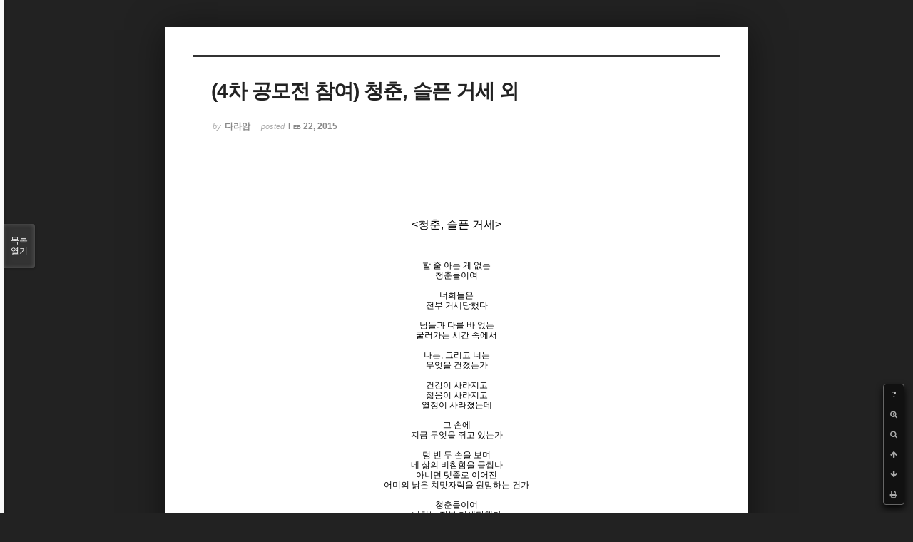

--- FILE ---
content_type: text/html; charset=UTF-8
request_url: http://bumdol72xe.dothome.co.kr/xe/index.php?mid=poemcont&document_srl=11559&order_type=desc&listStyle=viewer&page=7
body_size: 7742
content:
<!DOCTYPE html>
<html lang="ko">
<head>
<!-- META -->
<meta charset="utf-8">
<meta name="Generator" content="XpressEngine">
<meta http-equiv="X-UA-Compatible" content="IE=edge">
<!-- TITLE -->
<title>시 공모 - (4차 공모전 참여) 청춘, 슬픈 거세 외</title>
<!-- CSS -->
<link rel="stylesheet" href="/xe/common/css/xe.min.css?20170130022911" />
<link rel="stylesheet" href="/xe/common/js/plugins/ui/jquery-ui.min.css?20170130022942" />
<link rel="stylesheet" href="https://maxcdn.bootstrapcdn.com/font-awesome/4.2.0/css/font-awesome.min.css" />
<link rel="stylesheet" href="/xe/modules/board/skins/sketchbook5/css/board.css?20170130111129" />
<!--[if lt IE 9]><link rel="stylesheet" href="/xe/modules/board/skins/sketchbook5/css/ie8.css?20170130111129" />
<![endif]--><link rel="stylesheet" href="/xe/modules/board/skins/sketchbook5/css/print.css?20170130111129" media="print" />
<link rel="stylesheet" href="/xe/modules/board/skins/sketchbook5/css/jquery.mCustomScrollbar.css?20170130111129" />
<link rel="stylesheet" href="/xe/modules/editor/styles/default/style.css?20170130023018" />
<!-- JS -->
<!--[if lt IE 9]><script src="/xe/common/js/jquery-1.x.min.js?20170130022911"></script>
<![endif]--><!--[if gte IE 9]><!--><script src="/xe/common/js/jquery.min.js?20170130022911"></script>
<!--<![endif]--><script src="/xe/common/js/x.min.js?20170130103037"></script>
<script src="/xe/common/js/xe.min.js?20170414184040"></script>
<script src="/xe/modules/board/tpl/js/board.min.js?20170130055150"></script>
<!-- RSS -->
<!-- ICON -->

<script>
						if(!captchaTargetAct) {var captchaTargetAct = [];}
						captchaTargetAct.push("procMemberInsert");
						</script>

<meta name="viewport" content="width=device-width, initial-scale=1, minimum-scale=1, maximum-scale=1, user-scalable=yes, target-densitydpi=medium-dpi" />
<style> .xe_content { font-size:12px; }</style>
<link rel="canonical" href="http://bumdol72xe.dothome.co.kr/xe/poemcont/11559" />
<meta name="description" content="  &amp;lt;청춘, 슬픈 거세&amp;gt;       할 줄 아는 게 없는 청춘들이여   너희들은 전부 거세당했다   남들과 다를 바 없는 굴러가는 시간 속에서   나는, 그리고 너는 무엇을 건졌는가   건강이 사라지고 젊음이 사라지고 열정이 사라졌는데   그 손에 지금 무엇을 쥐고 있는가   텅 빈 두 손을 보며 네 삶의 비참함을 곱씹나 아니면 탯줄로 이어진 어미의 낡은 치맛자락을 원망하..." />
<meta property="og:locale" content="ko_KR" />
<meta property="og:type" content="article" />
<meta property="og:url" content="http://bumdol72xe.dothome.co.kr/xe/poemcont/11559" />
<meta property="og:title" content="시 공모 - (4차 공모전 참여) 청춘, 슬픈 거세 외" />
<meta property="og:description" content="  &amp;lt;청춘, 슬픈 거세&amp;gt;       할 줄 아는 게 없는 청춘들이여   너희들은 전부 거세당했다   남들과 다를 바 없는 굴러가는 시간 속에서   나는, 그리고 너는 무엇을 건졌는가   건강이 사라지고 젊음이 사라지고 열정이 사라졌는데   그 손에 지금 무엇을 쥐고 있는가   텅 빈 두 손을 보며 네 삶의 비참함을 곱씹나 아니면 탯줄로 이어진 어미의 낡은 치맛자락을 원망하..." />
<meta property="article:published_time" content="2015-02-22T01:31:35+09:00" />
<meta property="article:modified_time" content="2015-02-22T01:38:31+09:00" />
<style data-id="bdCss">
.bd em,.bd .color{color:#333333;}
.bd .shadow{text-shadow:1px 1px 1px ;}
.bd .bolder{color:#333333;text-shadow:2px 2px 4px ;}
.bd .bg_color{background-color:#333333;}
.bd .bg_f_color{background-color:#333333;background:-webkit-linear-gradient(#FFF -50%,#333333 50%);background:linear-gradient(to bottom,#FFF -50%,#333333 50%);}
.bd .border_color{border-color:#333333;}
.bd .bx_shadow{box-shadow:0 0 2px ;}
.viewer_with.on:before{background-color:#333333;box-shadow:0 0 2px #333333;}
.bd_zine.zine li:first-child,.bd_tb_lst.common_notice tr:first-child td{margin-top:2px;border-top:1px solid #DDD}
.bd_zine .info b,.bd_zine .info a{color:;}
.bd_zine.card h3{color:#333333;}
</style>
<style>
body,input,textarea,select,button,table{font-family:;}
#viewer .rd_trb,#viewer #trackback{display:none}
</style><script>
//<![CDATA[
var current_url = "http://bumdol72xe.dothome.co.kr/xe/?mid=poemcont&document_srl=11559&order_type=desc&listStyle=viewer&page=7";
var request_uri = "http://bumdol72xe.dothome.co.kr/xe/";
var current_mid = "poemcont";
var waiting_message = "서버에 요청 중입니다. 잠시만 기다려주세요.";
var ssl_actions = new Array();
var default_url = "http://bumdol72xe.dothome.co.kr/xe";
xe.current_lang = "ko";
xe.cmd_find = "찾기";
xe.cmd_cancel = "취소";
xe.cmd_confirm = "확인";
xe.msg_no_root = "루트는 선택 할 수 없습니다.";
xe.msg_no_shortcut = "바로가기는 선택 할 수 없습니다.";
xe.msg_select_menu = "대상 메뉴 선택";
//]]>
</script>
</head>
<body class="viewer_blk">
<!--#JSPLUGIN:ui--><script>//<![CDATA[
var lang_type = "ko";
var bdLogin = "로그인 하시겠습니까?@http://bumdol72xe.dothome.co.kr/xe/index.php?mid=poemcont&document_srl=11559&order_type=desc&listStyle=viewer&page=7&act=dispMemberLoginForm";
jQuery(function($){
	board('#bd_396_11559');
});
//]]></script>

<div id="viewer" class="white viewer_style rd_nav_blk">
	<div id="bd_396_11559" class="bd clear  " data-default_style="viewer" data-bdFilesType="" data-bdNavSide="N" style="max-width:px">
		<div id="rd_ie" class="ie8_only"><i class="tl"></i><i class="tc"></i><i class="tr"></i><i class="ml"></i><i class="mr"></i><i class="bl"></i><i class="bc"></i><i class="br"></i></div>
		<div class="rd rd_nav_style2 clear" style="padding:;" data-docSrl="11559">
	
	<div class="rd_hd clear" style="">
		
				
		<div class="blog v" style="text-align:;;">
			<div class="top_area ngeb np_18px" style="text-align:">
															</div>
			<h1 class="font ngeb" style=";-webkit-animation-name:rd_h1_v;-moz-animation-name:rd_h1_v;animation-name:rd_h1_v;">(4차 공모전 참여) 청춘, 슬픈 거세 외</h1>						<div class="btm_area ngeb np_18px" style="text-align:"> 
								<span><small>by </small><b>다라암</b></span>				<span title="2015.02.22 01:31"><small>posted </small><b class="date">Feb 22, 2015</b></span>															</div>
		</div>		
				
				
				
				
				<div class="rd_nav_side">
			<div class="rd_nav img_tx fr m_btn_wrp">
		<div class="help bubble left m_no">
		<a class="text" href="#" onclick="jQuery(this).next().fadeToggle();return false;">?</a>
		<div class="wrp">
			<div class="speech">
				<h4>단축키</h4>
				<p><strong><i class="fa fa-long-arrow-left"></i><span class="blind">Prev</span></strong>이전 문서</p>
				<p><strong><i class="fa fa-long-arrow-right"></i><span class="blind">Next</span></strong>다음 문서</p>
				<p><strong>ESC</strong>닫기</p>			</div>
			<i class="bubble_edge"></i>
			<i class="ie8_only bl"></i><i class="ie8_only br"></i>
		</div>
	</div>	<a class="tg_btn2 bubble m_no" href="#" data-href=".bd_font_select" title="글꼴 선택"><strong>가</strong><i class="arrow down"></i></a>	<a class="font_plus bubble" href="#" title="크게"><i class="fa fa-search-plus"></i><b class="tx">크게</b></a>
	<a class="font_minus bubble" href="#" title="작게"><i class="fa fa-search-minus"></i><b class="tx">작게</b></a>
			<a class="back_to bubble m_no" href="#bd_396_11559" title="위로"><i class="fa fa-arrow-up"></i><b class="tx">위로</b></a>
	<a class="back_to bubble m_no" href="#rd_end_11559" title="(목록) 아래로"><i class="fa fa-arrow-down"></i><b class="tx">아래로</b></a>
	<a class="comment back_to bubble if_viewer m_no" href="#11559_comment" title="댓글로 가기"><i class="fa fa-comment"></i><b class="tx">댓글로 가기</b></a>
	<a class="print_doc bubble m_no this" href="http://bumdol72xe.dothome.co.kr/xe/index.php?mid=poemcont&amp;document_srl=11559&amp;order_type=desc&amp;listStyle=viewer&amp;page=7" title="인쇄"><i class="fa fa-print"></i><b class="tx">인쇄</b></a>			</div>		</div>			</div>
	
		
	<div class="rd_body clear">
		
				
				
				<article><!--BeforeDocument(11559,11556)--><div class="document_11559_11556 xe_content"><p><br /></p>
<p style="line-height:120%;"><span>     </span></p>
<p></p>
<p align="center" style="line-height:120%;letter-spacing:0pt;font-size:10.5pt;"><span lang="en-us" style="letter-spacing:0pt;font-family:Arial, Helvetica, sans-serif;font-size:16px;">&lt;</span><span style="font-family:Arial, Helvetica, sans-serif;font-size:16px;">청춘</span><span lang="en-us" style="letter-spacing:0pt;font-family:Arial, Helvetica, sans-serif;font-size:16px;">, </span><span style="font-family:Arial, Helvetica, sans-serif;font-size:16px;">슬픈 거세</span><span lang="en-us" style="letter-spacing:0pt;font-family:Arial, Helvetica, sans-serif;font-size:16px;">&gt;</span></p>
<p align="center" style="line-height:120%;"><span><span style="font-family:Arial, Helvetica, sans-serif;">  </span><span style="font-family:Arial, Helvetica, sans-serif;"> </span><span style="font-family:Arial, Helvetica, sans-serif;">  </span></span></p>
<p></p>
<p align="center" style="line-height:120%;"><span><span style="font-family:Arial, Helvetica, sans-serif;">  </span><span style="font-family:Arial, Helvetica, sans-serif;"> </span><span style="font-family:Arial, Helvetica, sans-serif;">  </span></span></p>
<p></p>
<p align="center" style="line-height:120%;"><span><span style="font-family:Arial, Helvetica, sans-serif;">  </span><span style="font-family:Arial, Helvetica, sans-serif;"> </span><span style="font-family:Arial, Helvetica, sans-serif;">  </span></span></p>
<p></p>
<p align="center" style="line-height:120%;"><span style="font-family:Arial, Helvetica, sans-serif;">할 줄 아는 게 없는</span></p>
<p align="center" style="line-height:120%;"><span style="font-family:Arial, Helvetica, sans-serif;">청춘들이여</span></p>
<p align="center" style="line-height:120%;"><span><span style="font-family:Arial, Helvetica, sans-serif;">  </span><span style="font-family:Arial, Helvetica, sans-serif;"> </span><span style="font-family:Arial, Helvetica, sans-serif;">  </span></span></p>
<p></p>
<p align="center" style="line-height:120%;"><span style="font-family:Arial, Helvetica, sans-serif;">너희들은</span></p>
<p align="center" style="line-height:120%;"><span style="font-family:Arial, Helvetica, sans-serif;">전부 거세당했다</span></p>
<p align="center" style="line-height:120%;"><span><span style="font-family:Arial, Helvetica, sans-serif;">  </span><span style="font-family:Arial, Helvetica, sans-serif;"> </span><span style="font-family:Arial, Helvetica, sans-serif;">  </span></span></p>
<p></p>
<p align="center" style="line-height:120%;"><span style="font-family:Arial, Helvetica, sans-serif;">남들과 다를 바 없는</span></p>
<p align="center" style="line-height:120%;"><span style="font-family:Arial, Helvetica, sans-serif;">굴러가는 시간 속에서</span></p>
<p align="center" style="line-height:120%;"><span><span style="font-family:Arial, Helvetica, sans-serif;">  </span><span style="font-family:Arial, Helvetica, sans-serif;"> </span><span style="font-family:Arial, Helvetica, sans-serif;">  </span></span></p>
<p></p>
<p align="center" style="line-height:120%;"><span style="font-family:Arial, Helvetica, sans-serif;">나는</span><span lang="en-us" style="letter-spacing:0pt;font-family:Arial, Helvetica, sans-serif;">, </span><span style="font-family:Arial, Helvetica, sans-serif;">그리고 너는</span></p>
<p align="center" style="line-height:120%;"><span style="font-family:Arial, Helvetica, sans-serif;">무엇을 건졌는가</span></p>
<p align="center" style="line-height:120%;"><span><span style="font-family:Arial, Helvetica, sans-serif;">  </span><span style="font-family:Arial, Helvetica, sans-serif;"> </span><span style="font-family:Arial, Helvetica, sans-serif;">  </span></span></p>
<p></p>
<p align="center" style="line-height:120%;"><span style="font-family:Arial, Helvetica, sans-serif;">건강이 사라지고</span></p>
<p align="center" style="line-height:120%;"><span style="font-family:Arial, Helvetica, sans-serif;">젊음이 사라지고</span></p>
<p align="center" style="line-height:120%;"><span style="font-family:Arial, Helvetica, sans-serif;">열정이 사라졌는데</span></p>
<p align="center" style="line-height:120%;"><span><span style="font-family:Arial, Helvetica, sans-serif;">  </span><span style="font-family:Arial, Helvetica, sans-serif;"> </span><span style="font-family:Arial, Helvetica, sans-serif;">  </span></span></p>
<p></p>
<p align="center" style="line-height:120%;"><span style="font-family:Arial, Helvetica, sans-serif;">그 손에</span></p>
<p align="center" style="line-height:120%;"><span style="font-family:Arial, Helvetica, sans-serif;">지금 무엇을 쥐고 있는가</span></p>
<p align="center" style="line-height:120%;"><span><span style="font-family:Arial, Helvetica, sans-serif;">  </span><span style="font-family:Arial, Helvetica, sans-serif;"> </span><span style="font-family:Arial, Helvetica, sans-serif;">  </span></span></p>
<p></p>
<p align="center" style="line-height:120%;"><span style="font-family:Arial, Helvetica, sans-serif;">텅 빈 두 손을 보며</span></p>
<p align="center" style="line-height:120%;"><span style="font-family:Arial, Helvetica, sans-serif;">네 삶의 비참함을 곱씹나</span></p>
<p align="center" style="line-height:120%;"><span style="font-family:Arial, Helvetica, sans-serif;">아니면 탯줄로 이어진</span></p>
<p align="center" style="line-height:120%;"><span style="font-family:Arial, Helvetica, sans-serif;">어미의 낡은 치맛자락을 원망하는 건가</span></p>
<p align="center" style="line-height:120%;"><span><span style="font-family:Arial, Helvetica, sans-serif;">  </span><span style="font-family:Arial, Helvetica, sans-serif;"> </span><span style="font-family:Arial, Helvetica, sans-serif;">  </span></span></p>
<p></p>
<p align="center" style="line-height:120%;"><span style="font-family:Arial, Helvetica, sans-serif;">청춘들이여</span></p>
<p align="center" style="line-height:120%;"><span style="font-family:Arial, Helvetica, sans-serif;">너희는 전부 거세당했다</span></p>
<p align="center" style="line-height:120%;"><span><span style="font-family:Arial, Helvetica, sans-serif;">  </span><span style="font-family:Arial, Helvetica, sans-serif;"> </span><span style="font-family:Arial, Helvetica, sans-serif;">  </span></span></p>
<p></p>
<p align="center" style="line-height:120%;"><span style="font-family:Arial, Helvetica, sans-serif;">오</span><span lang="en-us" style="letter-spacing:0pt;font-family:Arial, Helvetica, sans-serif;">, </span><span style="font-family:Arial, Helvetica, sans-serif;">돈으로 살 수도 없는 젊음이</span></p>
<p align="center" style="line-height:120%;letter-spacing:0pt;"><span style="font-family:Arial, Helvetica, sans-serif;">그 찬란하여 아름다운 것이</span><span lang="en-us" style="letter-spacing:0pt;font-family:Arial, Helvetica, sans-serif;">!</span></p>
<p align="center" style="line-height:120%;"><span style="font-family:Arial, Helvetica, sans-serif;">초침이 지나서 영원히 흘러가면 돌아오지 못해</span></p>
<p align="center" style="line-height:120%;letter-spacing:0pt;"><span style="font-family:Arial, Helvetica, sans-serif;">그래서 보석 따위보다 값진 시간들이</span><span lang="en-us" style="letter-spacing:0pt;font-family:Arial, Helvetica, sans-serif;">!</span></p>
<p align="center" style="line-height:120%;"><span><span style="font-family:Arial, Helvetica, sans-serif;">  </span><span style="font-family:Arial, Helvetica, sans-serif;"> </span><span style="font-family:Arial, Helvetica, sans-serif;">  </span></span></p>
<p></p>
<p align="center" style="line-height:120%;"><span style="font-family:Arial, Helvetica, sans-serif;">전부</span></p>
<p align="center" style="line-height:120%;"><span style="font-family:Arial, Helvetica, sans-serif;">아무짝에도</span></p>
<p align="center" style="line-height:120%;"><span style="font-family:Arial, Helvetica, sans-serif;">쓸모없는</span></p>
<p align="center" style="line-height:120%;"><span style="font-family:Arial, Helvetica, sans-serif;">낭비였음을</span></p>
<p align="center" style="line-height:120%;"><span style="font-family:Arial, Helvetica, sans-serif;">깨달아라</span></p>
<p align="center" style="line-height:120%;"><span><span style="font-family:Arial, Helvetica, sans-serif;">  </span><span style="font-family:Arial, Helvetica, sans-serif;"> </span><span style="font-family:Arial, Helvetica, sans-serif;">  </span></span></p>
<p></p>
<p align="center" style="line-height:120%;"><span style="font-family:Arial, Helvetica, sans-serif;">제발</span></p>
<p align="center" style="line-height:120%;"><span style="font-family:Arial, Helvetica, sans-serif;">그리하라 지금의 청춘들이여</span></p>
<p align="center" style="line-height:120%;"><span style="font-family:Arial, Helvetica, sans-serif;">깨달아라 시작될 청춘들이여</span></p>
<p align="center" style="line-height:120%;"><span><span style="font-family:Arial, Helvetica, sans-serif;">  </span><span style="font-family:Arial, Helvetica, sans-serif;"> </span><span style="font-family:Arial, Helvetica, sans-serif;">  </span></span></p>
<p></p>
<p align="center" style="line-height:120%;"><span style="font-family:Arial, Helvetica, sans-serif;">거세당한</span></p>
<p align="center" style="line-height:120%;"><span style="font-family:Arial, Helvetica, sans-serif;">우리들의 청춘을 위해서</span></p>
<p align="center" style="line-height:120%;"><span><span style="font-family:Arial, Helvetica, sans-serif;">  </span><span style="font-family:Arial, Helvetica, sans-serif;"> </span><span style="font-family:Arial, Helvetica, sans-serif;">  </span></span></p>
<p></p>
<p align="center" style="line-height:120%;"><span><span style="font-family:Arial, Helvetica, sans-serif;">  </span><span style="font-family:Arial, Helvetica, sans-serif;"> </span><span style="font-family:Arial, Helvetica, sans-serif;">  </span></span></p>
<p></p>
<p align="center" style="line-height:120%;"><span><span style="font-family:Arial, Helvetica, sans-serif;">  </span><span style="font-family:Arial, Helvetica, sans-serif;"> </span><span style="font-family:Arial, Helvetica, sans-serif;">  </span></span></p>
<p></p>
<p align="center" style="line-height:120%;"><span><span style="font-family:Arial, Helvetica, sans-serif;">  </span><span style="font-family:Arial, Helvetica, sans-serif;"> </span><span style="font-family:Arial, Helvetica, sans-serif;">  </span></span></p>
<p></p>
<p align="center" style="line-height:120%;"><span><span style="font-family:Arial, Helvetica, sans-serif;">  </span><span style="font-family:Arial, Helvetica, sans-serif;"> </span><span style="font-family:Arial, Helvetica, sans-serif;">  </span></span></p>
<p></p>
<p align="center" style="line-height:120%;"><span><span style="font-family:Arial, Helvetica, sans-serif;">  </span><span style="font-family:Arial, Helvetica, sans-serif;"> </span><span style="font-family:Arial, Helvetica, sans-serif;">  </span></span></p>
<p></p>
<p align="center" style="line-height:120%;"><span><span style="font-family:Arial, Helvetica, sans-serif;">  </span><span style="font-family:Arial, Helvetica, sans-serif;"> </span><span style="font-family:Arial, Helvetica, sans-serif;">  </span></span></p>
<p></p>
<p align="center" style="line-height:120%;letter-spacing:0pt;font-size:10.5pt;"><span lang="en-us" style="letter-spacing:0pt;font-family:Arial, Helvetica, sans-serif;font-size:16px;">&lt;</span><span style="font-family:Arial, Helvetica, sans-serif;font-size:16px;">단장</span><span style="letter-spacing:0pt;font-family:Arial, Helvetica, sans-serif;font-size:16px;">斷腸</span><span lang="en-us" style="letter-spacing:0pt;font-family:Arial, Helvetica, sans-serif;font-size:16px;">&gt;</span></p>
<p align="center" style="line-height:120%;letter-spacing:0pt;font-size:9pt;"><span style="letter-spacing:0pt;font-family:Arial, Helvetica, sans-serif;font-size:9pt;">﻿</span></p>
<p align="center" style="line-height:120%;"><span><span style="font-family:Arial, Helvetica, sans-serif;">  </span><span style="font-family:Arial, Helvetica, sans-serif;"> </span><span style="font-family:Arial, Helvetica, sans-serif;">  </span></span></p>
<p></p>
<p align="center" style="line-height:120%;"><span><span style="font-family:Arial, Helvetica, sans-serif;">  </span><span style="font-family:Arial, Helvetica, sans-serif;"> </span><span style="font-family:Arial, Helvetica, sans-serif;">  </span></span></p>
<p></p>
<p align="center" style="line-height:120%;"><span style="font-family:Arial, Helvetica, sans-serif;">울음이 들려온다</span></p>
<p align="center" style="line-height:120%;"><span><span style="font-family:Arial, Helvetica, sans-serif;">  </span><span style="font-family:Arial, Helvetica, sans-serif;"> </span><span style="font-family:Arial, Helvetica, sans-serif;">  </span></span></p>
<p></p>
<p align="center" style="line-height:120%;letter-spacing:0pt;"><span style="font-family:Arial, Helvetica, sans-serif;">서글픈</span><span lang="en-us" style="letter-spacing:0pt;font-family:Arial, Helvetica, sans-serif;">,</span></p>
<p align="center" style="line-height:120%;"><span style="font-family:Arial, Helvetica, sans-serif;">달래지도 못할 울음</span></p>
<p align="center" style="line-height:120%;"><span><span style="font-family:Arial, Helvetica, sans-serif;">  </span><span style="font-family:Arial, Helvetica, sans-serif;"> </span><span style="font-family:Arial, Helvetica, sans-serif;">  </span></span></p>
<p></p>
<p align="center" style="line-height:120%;"><span style="font-family:Arial, Helvetica, sans-serif;">네 우는 것이</span></p>
<p align="center" style="line-height:120%;"><span style="font-family:Arial, Helvetica, sans-serif;">내 뜻이 아님에</span></p>
<p align="center" style="line-height:120%;"><span><span style="font-family:Arial, Helvetica, sans-serif;">  </span><span style="font-family:Arial, Helvetica, sans-serif;"> </span><span style="font-family:Arial, Helvetica, sans-serif;">  </span></span></p>
<p></p>
<p align="center" style="line-height:120%;"><span style="font-family:Arial, Helvetica, sans-serif;">오히려 서글퍼지는 것을</span></p>
<p align="center" style="line-height:120%;"><span><span style="font-family:Arial, Helvetica, sans-serif;">  </span><span style="font-family:Arial, Helvetica, sans-serif;"> </span><span style="font-family:Arial, Helvetica, sans-serif;">  </span></span></p>
<p></p>
<p align="center" style="line-height:120%;"><span style="font-family:Arial, Helvetica, sans-serif;">너는 누구의 중력에 이끌려</span></p>
<p align="center" style="line-height:120%;"><span style="font-family:Arial, Helvetica, sans-serif;">첫 울음을 토해냈는가</span></p>
<p align="center" style="line-height:120%;"><span><span style="font-family:Arial, Helvetica, sans-serif;">  </span><span style="font-family:Arial, Helvetica, sans-serif;"> </span><span style="font-family:Arial, Helvetica, sans-serif;">  </span></span></p>
<p></p>
<p align="center" style="line-height:120%;"><span><span style="font-family:Arial, Helvetica, sans-serif;">  </span><span style="font-family:Arial, Helvetica, sans-serif;"> </span><span style="font-family:Arial, Helvetica, sans-serif;">  </span></span></p>
<p></p>
<p align="center" style="line-height:120%;"><span><span style="font-family:Arial, Helvetica, sans-serif;">  </span><span style="font-family:Arial, Helvetica, sans-serif;"> </span><span style="font-family:Arial, Helvetica, sans-serif;">  </span></span></p>
<p></p>
<p align="center" style="line-height:120%;"><span><span style="font-family:Arial, Helvetica, sans-serif;">  </span><span style="font-family:Arial, Helvetica, sans-serif;"> </span><span style="font-family:Arial, Helvetica, sans-serif;">  </span></span></p>
<p></p>
<p align="center" style="line-height:120%;"><span><span style="font-family:Arial, Helvetica, sans-serif;">  </span><span style="font-family:Arial, Helvetica, sans-serif;"> </span><span style="font-family:Arial, Helvetica, sans-serif;">  </span></span></p>
<p></p>
<p align="center" style="line-height:120%;"><span><span style="font-family:Arial, Helvetica, sans-serif;">  </span><span style="font-family:Arial, Helvetica, sans-serif;"> </span><span style="font-family:Arial, Helvetica, sans-serif;">  </span></span></p>
<p></p>
<p align="center" style="line-height:120%;"><span><span style="font-family:Arial, Helvetica, sans-serif;">  </span><span style="font-family:Arial, Helvetica, sans-serif;"> </span><span style="font-family:Arial, Helvetica, sans-serif;">  </span></span></p>
<p></p>
<p align="center" style="line-height:120%;letter-spacing:0pt;font-size:10.5pt;"><span lang="en-us" style="letter-spacing:0pt;font-family:Arial, Helvetica, sans-serif;font-size:16px;">&lt;</span><span style="font-family:Arial, Helvetica, sans-serif;font-size:16px;">신이 당신을 용서할지라도</span><span lang="en-us" style="letter-spacing:0pt;font-family:Arial, Helvetica, sans-serif;font-size:16px;">&gt;</span></p>
<p align="center" style="line-height:120%;"><span><span style="font-family:Arial, Helvetica, sans-serif;">  </span><span style="font-family:Arial, Helvetica, sans-serif;"> </span><span style="font-family:Arial, Helvetica, sans-serif;">  </span></span></p>
<p></p>
<p align="center" style="line-height:120%;"><span><span style="font-family:Arial, Helvetica, sans-serif;">  </span><span style="font-family:Arial, Helvetica, sans-serif;"> </span><span style="font-family:Arial, Helvetica, sans-serif;">  </span></span></p>
<p></p>
<p align="center" style="line-height:120%;"><span><span style="font-family:Arial, Helvetica, sans-serif;">  </span><span style="font-family:Arial, Helvetica, sans-serif;"> </span><span style="font-family:Arial, Helvetica, sans-serif;">  </span></span></p>
<p></p>
<p align="center" style="line-height:120%;"><span style="font-family:Arial, Helvetica, sans-serif;">당신은 알고 계실 테죠</span></p>
<p align="center" style="line-height:120%;"><span style="font-family:Arial, Helvetica, sans-serif;">내 가슴이 토해내는 슬픔의 출처를</span></p>
<p align="center" style="line-height:120%;"><span style="font-family:Arial, Helvetica, sans-serif;">주먹으로 툭툭 치대 봐도</span></p>
<p align="center" style="line-height:120%;"><span style="font-family:Arial, Helvetica, sans-serif;">가시지 않는 이 먹먹함의 정체를</span></p>
<p align="center" style="line-height:120%;"><span><span style="font-family:Arial, Helvetica, sans-serif;">  </span><span style="font-family:Arial, Helvetica, sans-serif;"> </span><span style="font-family:Arial, Helvetica, sans-serif;">  </span></span></p>
<p></p>
<p align="center" style="line-height:120%;"><span style="font-family:Arial, Helvetica, sans-serif;">어떻게 해야 이 울음이 가실까요</span></p>
<p align="center" style="line-height:120%;"><span style="font-family:Arial, Helvetica, sans-serif;">당신은 알고 계실 테죠</span></p>
<p align="center" style="line-height:120%;"><span><span style="font-family:Arial, Helvetica, sans-serif;">  </span><span style="font-family:Arial, Helvetica, sans-serif;"> </span><span style="font-family:Arial, Helvetica, sans-serif;">  </span></span></p>
<p></p>
<p align="center" style="line-height:120%;"><span style="font-family:Arial, Helvetica, sans-serif;">아직도 아른거리는 듯 해요</span></p>
<p align="center" style="line-height:120%;letter-spacing:0pt;"><span style="font-family:Arial, Helvetica, sans-serif;">물기 젖은 목소리</span><span lang="en-us" style="letter-spacing:0pt;font-family:Arial, Helvetica, sans-serif;">, </span><span style="font-family:Arial, Helvetica, sans-serif;">울음소리</span><span lang="en-us" style="letter-spacing:0pt;font-family:Arial, Helvetica, sans-serif;">, </span><span style="font-family:Arial, Helvetica, sans-serif;">숨소리</span><span lang="en-us" style="letter-spacing:0pt;font-family:Arial, Helvetica, sans-serif;">,</span></p>
<p align="center" style="line-height:120%;letter-spacing:0pt;"><span style="font-family:Arial, Helvetica, sans-serif;">슬그머니 발밑을 잠식하는 소리</span><span lang="en-us" style="letter-spacing:0pt;font-family:Arial, Helvetica, sans-serif;">,</span></p>
<p align="center" style="line-height:120%;letter-spacing:0pt;"><span style="font-family:Arial, Helvetica, sans-serif;">그것에 겁먹은 어린 떨림들이</span><span lang="en-us" style="letter-spacing:0pt;font-family:Arial, Helvetica, sans-serif;">,</span></p>
<p align="center" style="line-height:120%;"><span style="font-family:Arial, Helvetica, sans-serif;">아</span><span lang="en-us" style="letter-spacing:0pt;font-family:Arial, Helvetica, sans-serif;">, </span><span style="font-family:Arial, Helvetica, sans-serif;">신이시여 부르짖는 애원들이</span></p>
<p align="center" style="line-height:120%;"><span><span style="font-family:Arial, Helvetica, sans-serif;">  </span><span style="font-family:Arial, Helvetica, sans-serif;"> </span><span style="font-family:Arial, Helvetica, sans-serif;">  </span></span></p>
<p></p>
<p align="center" style="line-height:120%;"><span style="font-family:Arial, Helvetica, sans-serif;">이미 지나간 일이 되어버렸어요</span></p>
<p align="center" style="line-height:120%;"><span style="font-family:Arial, Helvetica, sans-serif;">돌이킬 수 없는 일이 되어버렸어요</span></p>
<p align="center" style="line-height:120%;"><span><span style="font-family:Arial, Helvetica, sans-serif;">  </span><span style="font-family:Arial, Helvetica, sans-serif;"> </span><span style="font-family:Arial, Helvetica, sans-serif;">  </span></span></p>
<p></p>
<p align="center" style="line-height:120%;"><span style="font-family:Arial, Helvetica, sans-serif;">그래서 더 아픕니다</span></p>
<p align="center" style="line-height:120%;"><span style="font-family:Arial, Helvetica, sans-serif;">천 갈래</span><span lang="en-us" style="letter-spacing:0pt;font-family:Arial, Helvetica, sans-serif;">, </span><span style="font-family:Arial, Helvetica, sans-serif;">만 갈래로 찢기는 것보다</span></p>
<p align="center" style="line-height:120%;"><span style="font-family:Arial, Helvetica, sans-serif;">귓가에 아른거리는 소리들이</span></p>
<p align="center" style="line-height:120%;"><span style="font-family:Arial, Helvetica, sans-serif;">내 스스로를 비난하게끔 만들어요</span></p>
<p align="center" style="line-height:120%;"><span style="font-family:Arial, Helvetica, sans-serif;">부끄러워 쥐구멍에 머리를 들이밀게 해요</span></p>
<p align="center" style="line-height:120%;"><span><span style="font-family:Arial, Helvetica, sans-serif;">  </span><span style="font-family:Arial, Helvetica, sans-serif;"> </span><span style="font-family:Arial, Helvetica, sans-serif;">  </span></span></p>
<p></p>
<p align="center" style="line-height:120%;"><span style="font-family:Arial, Helvetica, sans-serif;">아</span><span lang="en-us" style="letter-spacing:0pt;font-family:Arial, Helvetica, sans-serif;">, </span><span style="font-family:Arial, Helvetica, sans-serif;">당신은 아실 테죠</span></p>
<p align="center" style="line-height:120%;"><span style="font-family:Arial, Helvetica, sans-serif;">알고 계실 테죠</span></p>
<p align="center" style="line-height:120%;"><span><span style="font-family:Arial, Helvetica, sans-serif;">  </span><span style="font-family:Arial, Helvetica, sans-serif;"> </span><span style="font-family:Arial, Helvetica, sans-serif;">  </span></span></p>
<p></p>
<p align="center" style="line-height:120%;letter-spacing:0pt;"><span style="font-family:Arial, Helvetica, sans-serif;">아니</span><span lang="en-us" style="letter-spacing:0pt;font-family:Arial, Helvetica, sans-serif;">,</span></p>
<p align="center" style="line-height:120%;"><span style="font-family:Arial, Helvetica, sans-serif;">당신은 알아야만 해요</span></p>
<p align="center" style="line-height:120%;"><span style="font-family:Arial, Helvetica, sans-serif;">당신이 알지 못하면 그 누가 알겠어요</span></p>
<p align="center" style="line-height:120%;"><span style="font-family:Arial, Helvetica, sans-serif;">부디 저보다 슬퍼하세요</span></p>
<p align="center" style="line-height:120%;"><span style="font-family:Arial, Helvetica, sans-serif;">제발 저보다 부끄러워하세요</span></p>
<p align="center" style="line-height:120%;"><span><span style="font-family:Arial, Helvetica, sans-serif;">  </span><span style="font-family:Arial, Helvetica, sans-serif;"> </span><span style="font-family:Arial, Helvetica, sans-serif;">  </span></span></p>
<p></p>
<p align="center" style="line-height:120%;"><span style="font-family:Arial, Helvetica, sans-serif;">그러면</span><span lang="en-us" style="letter-spacing:0pt;font-family:Arial, Helvetica, sans-serif;">, </span><span style="font-family:Arial, Helvetica, sans-serif;">어쩌면</span><span lang="en-us" style="letter-spacing:0pt;font-family:Arial, Helvetica, sans-serif;">, </span><span style="font-family:Arial, Helvetica, sans-serif;">아마도</span></p>
<p align="center" style="line-height:120%;"><span style="font-family:Arial, Helvetica, sans-serif;">당신의 신께서는 당신을 용서하실 줄로 믿습니다</span></p>
<p align="center" style="line-height:120%;"><span><span style="font-family:Arial, Helvetica, sans-serif;">  </span><span style="font-family:Arial, Helvetica, sans-serif;"> </span><span style="font-family:Arial, Helvetica, sans-serif;">  </span></span></p>
<p></p>
<p align="center" style="line-height:120%;"><span><span style="font-family:Arial, Helvetica, sans-serif;">  </span><span style="font-family:Arial, Helvetica, sans-serif;"> </span><span style="font-family:Arial, Helvetica, sans-serif;">  </span></span></p>
<p></p>
<p align="center" style="line-height:120%;"><span><span style="font-family:Arial, Helvetica, sans-serif;">  </span><span style="font-family:Arial, Helvetica, sans-serif;"> </span><span style="font-family:Arial, Helvetica, sans-serif;">  </span></span></p>
<p></p>
<p align="center" style="line-height:120%;"><span><span style="font-family:Arial, Helvetica, sans-serif;">  </span><span style="font-family:Arial, Helvetica, sans-serif;"> </span><span style="font-family:Arial, Helvetica, sans-serif;">  </span></span></p>
<p></p>
<p align="center" style="line-height:120%;"><span><span style="font-family:Arial, Helvetica, sans-serif;">  </span><span style="font-family:Arial, Helvetica, sans-serif;"> </span><span style="font-family:Arial, Helvetica, sans-serif;">  </span></span></p>
<p></p>
<p align="center" style="line-height:120%;"><span><span style="font-family:Arial, Helvetica, sans-serif;">  </span><span style="font-family:Arial, Helvetica, sans-serif;"> </span><span style="font-family:Arial, Helvetica, sans-serif;">  </span></span></p>
<p></p>
<p align="center" style="line-height:120%;"><span><span style="font-family:Arial, Helvetica, sans-serif;">  </span><span style="font-family:Arial, Helvetica, sans-serif;"> </span><span style="font-family:Arial, Helvetica, sans-serif;">  </span></span></p>
<p></p>
<p align="center" style="line-height:120%;letter-spacing:0pt;font-size:10.5pt;"><span lang="en-us" style="letter-spacing:0pt;font-family:Arial, Helvetica, sans-serif;font-size:16px;">&lt;</span><span style="font-family:Arial, Helvetica, sans-serif;font-size:16px;">값싼 즐거움</span><span lang="en-us" style="letter-spacing:0pt;font-family:Arial, Helvetica, sans-serif;font-size:16px;">&gt;</span></p>
<p align="center" style="line-height:120%;"><span><span style="font-family:Arial, Helvetica, sans-serif;">  </span><span style="font-family:Arial, Helvetica, sans-serif;"> </span><span style="font-family:Arial, Helvetica, sans-serif;">  </span></span></p>
<p></p>
<p align="center" style="line-height:120%;"><span><span style="font-family:Arial, Helvetica, sans-serif;">  </span><span style="font-family:Arial, Helvetica, sans-serif;"> </span><span style="font-family:Arial, Helvetica, sans-serif;">  </span></span></p>
<p></p>
<p align="center" style="line-height:120%;"><span><span style="font-family:Arial, Helvetica, sans-serif;">  </span><span style="font-family:Arial, Helvetica, sans-serif;"> </span><span style="font-family:Arial, Helvetica, sans-serif;">  </span></span></p>
<p></p>
<p align="center" style="line-height:120%;"><span style="font-family:Arial, Helvetica, sans-serif;">내 즐거움은 꽤나 값싼 것이어서</span></p>
<p align="center" style="line-height:120%;"><span style="font-family:Arial, Helvetica, sans-serif;">돈</span><span lang="en-us" style="letter-spacing:0pt;font-family:Arial, Helvetica, sans-serif;"> </span><span style="font-family:Arial, Helvetica, sans-serif;">몇 푼으로</span><span lang="en-us" style="letter-spacing:0pt;font-family:Arial, Helvetica, sans-serif;"> </span><span style="font-family:Arial, Helvetica, sans-serif;">쉬이 살 수 있는 것이라</span></p>
<p align="center" style="line-height:120%;"><span style="font-family:Arial, Helvetica, sans-serif;">쉽게</span><span lang="en-us" style="letter-spacing:0pt;font-family:Arial, Helvetica, sans-serif;">, </span><span style="font-family:Arial, Helvetica, sans-serif;">언제나처럼 누릴 수 있음이다</span></p>
<p align="center" style="line-height:120%;"><span><span style="font-family:Arial, Helvetica, sans-serif;">  </span><span style="font-family:Arial, Helvetica, sans-serif;"> </span><span style="font-family:Arial, Helvetica, sans-serif;">  </span></span></p>
<p></p>
<p align="center" style="line-height:120%;"><span style="font-family:Arial, Helvetica, sans-serif;">어디보자</span><span lang="en-us" style="letter-spacing:0pt;font-family:Arial, Helvetica, sans-serif;">, </span><span style="font-family:Arial, Helvetica, sans-serif;">어디보자</span><span lang="en-us" style="letter-spacing:0pt;font-family:Arial, Helvetica, sans-serif;">, </span><span style="font-family:Arial, Helvetica, sans-serif;">내가 산 즐거움을 보자</span></p>
<p align="center" style="line-height:120%;"><span style="font-family:Arial, Helvetica, sans-serif;">오호라</span><span lang="en-us" style="letter-spacing:0pt;font-family:Arial, Helvetica, sans-serif;">, </span><span style="font-family:Arial, Helvetica, sans-serif;">요것은 참으로 쓰임이 많구나</span></p>
<p align="center" style="line-height:120%;letter-spacing:0pt;"><span style="font-family:Arial, Helvetica, sans-serif;">이것이 이슬이 되었다가</span><span lang="en-us" style="letter-spacing:0pt;font-family:Arial, Helvetica, sans-serif;">, </span><span style="font-family:Arial, Helvetica, sans-serif;">눈물도 되었다가</span><span lang="en-us" style="letter-spacing:0pt;font-family:Arial, Helvetica, sans-serif;">,</span></p>
<p align="center" style="line-height:120%;letter-spacing:0pt;"><span style="font-family:Arial, Helvetica, sans-serif;">시름을 잊게 하는 명약이 되는 구나</span><span lang="en-us" style="letter-spacing:0pt;font-family:Arial, Helvetica, sans-serif;">!</span></p>
<p align="center" style="line-height:120%;"><span><span style="font-family:Arial, Helvetica, sans-serif;">  </span><span style="font-family:Arial, Helvetica, sans-serif;"> </span><span style="font-family:Arial, Helvetica, sans-serif;">  </span></span></p>
<p></p>
<p align="center" style="line-height:120%;"><span style="font-family:Arial, Helvetica, sans-serif;">세상이 요지경이라 네가 돌고</span></p>
<p align="center" style="line-height:120%;"><span style="font-family:Arial, Helvetica, sans-serif;">살아가는 게 요지경이라 내가 돌고</span></p>
<p align="center" style="line-height:120%;"><span><span style="font-family:Arial, Helvetica, sans-serif;">  </span><span style="font-family:Arial, Helvetica, sans-serif;"> </span><span style="font-family:Arial, Helvetica, sans-serif;">  </span></span></p>
<p></p>
<p align="center" style="line-height:120%;letter-spacing:0pt;"><span style="font-family:Arial, Helvetica, sans-serif;">땅이 돌고</span><span lang="en-us" style="letter-spacing:0pt;font-family:Arial, Helvetica, sans-serif;">, </span><span style="font-family:Arial, Helvetica, sans-serif;">하늘이 돌고</span><span lang="en-us" style="letter-spacing:0pt;font-family:Arial, Helvetica, sans-serif;">, </span><span style="font-family:Arial, Helvetica, sans-serif;">전봇대가 돌고</span><span lang="en-us" style="letter-spacing:0pt;font-family:Arial, Helvetica, sans-serif;">,</span></p>
<p align="center" style="line-height:120%;letter-spacing:0pt;"><span style="font-family:Arial, Helvetica, sans-serif;">골목이 돌고</span><span lang="en-us" style="letter-spacing:0pt;font-family:Arial, Helvetica, sans-serif;">, </span><span style="font-family:Arial, Helvetica, sans-serif;">녹슨 철문이 돌고</span><span lang="en-us" style="letter-spacing:0pt;font-family:Arial, Helvetica, sans-serif;">, </span><span style="font-family:Arial, Helvetica, sans-serif;">마누라 얼굴이 돌고</span><span lang="en-us" style="letter-spacing:0pt;font-family:Arial, Helvetica, sans-serif;">,</span></p>
<p align="center" style="line-height:120%;letter-spacing:0pt;"><span style="font-family:Arial, Helvetica, sans-serif;">자식새끼 자는 꼴이 돌고</span><span lang="en-us" style="letter-spacing:0pt;font-family:Arial, Helvetica, sans-serif;">, </span><span style="font-family:Arial, Helvetica, sans-serif;">삶에 찌든 내 얼굴이 돌고</span><span lang="en-us" style="letter-spacing:0pt;font-family:Arial, Helvetica, sans-serif;">,</span></p>
<p align="center" style="line-height:120%;"><span style="font-family:Arial, Helvetica, sans-serif;">돌고 돌고 돌고 몽땅 돌고 돌면</span></p>
<p align="center" style="line-height:120%;"><span><span style="font-family:Arial, Helvetica, sans-serif;">  </span><span style="font-family:Arial, Helvetica, sans-serif;"> </span><span style="font-family:Arial, Helvetica, sans-serif;">  </span></span></p>
<p></p>
<p align="center" style="line-height:120%;"><span style="font-family:Arial, Helvetica, sans-serif;">어이구</span><span lang="en-us" style="letter-spacing:0pt;font-family:Arial, Helvetica, sans-serif;">, </span><span style="font-family:Arial, Helvetica, sans-serif;">내일 출근해야지</span></p>
<p align="center" style="line-height:120%;"><span style="font-family:Arial, Helvetica, sans-serif;">값싼 즐거움에 밀어 넣은 것들이 떠올라</span></p>
<p align="center" style="line-height:120%;"><span style="font-family:Arial, Helvetica, sans-serif;">푸푸 숨을 내쉬게 만든다</span></p>
<p align="center" style="line-height:120%;"><span><span style="font-family:Arial, Helvetica, sans-serif;">  </span><span style="font-family:Arial, Helvetica, sans-serif;"> </span><span style="font-family:Arial, Helvetica, sans-serif;">  </span></span></p>
<p></p>
<p align="center" style="line-height:120%;"><span style="font-family:Arial, Helvetica, sans-serif;">그래도 좋은 것은</span></p>
<p align="center" style="line-height:120%;"><span style="font-family:Arial, Helvetica, sans-serif;">분내는 안 나도 정겨운 살 냄새 나는</span></p>
<p align="center" style="line-height:120%;"><span style="font-family:Arial, Helvetica, sans-serif;">마누라 옆구리에 얼굴을 묻으면</span></p>
<p align="center" style="line-height:120%;"><span style="font-family:Arial, Helvetica, sans-serif;">눈이 절로 감기어 수마가 몰아친다</span></p>
<p align="center" style="line-height:120%;"><span style="font-family:Arial, Helvetica, sans-serif;">그래</span><span lang="en-us" style="letter-spacing:0pt;font-family:Arial, Helvetica, sans-serif;">, </span><span style="font-family:Arial, Helvetica, sans-serif;">그래</span><span lang="en-us" style="letter-spacing:0pt;font-family:Arial, Helvetica, sans-serif;">, </span><span style="font-family:Arial, Helvetica, sans-serif;">그것으로 족하다</span></p>
<p align="center" style="line-height:120%;"><span><span style="font-family:Arial, Helvetica, sans-serif;">  </span><span style="font-family:Arial, Helvetica, sans-serif;"> </span><span style="font-family:Arial, Helvetica, sans-serif;">  </span></span></p>
<p></p>
<p align="center" style="line-height:120%;"><span><span style="font-family:Arial, Helvetica, sans-serif;">  </span><span style="font-family:Arial, Helvetica, sans-serif;"> </span><span style="font-family:Arial, Helvetica, sans-serif;">  </span></span></p>
<p></p>
<p align="center" style="line-height:120%;"><span><span style="font-family:Arial, Helvetica, sans-serif;">  </span><span style="font-family:Arial, Helvetica, sans-serif;"> </span><span style="font-family:Arial, Helvetica, sans-serif;">  </span></span></p>
<p></p>
<p align="center" style="line-height:120%;"><span><span style="font-family:Arial, Helvetica, sans-serif;">  </span><span style="font-family:Arial, Helvetica, sans-serif;"> </span><span style="font-family:Arial, Helvetica, sans-serif;">  </span></span></p>
<p></p>
<p align="center" style="line-height:120%;"><span><span style="font-family:Arial, Helvetica, sans-serif;">  </span><span style="font-family:Arial, Helvetica, sans-serif;"> </span><span style="font-family:Arial, Helvetica, sans-serif;">  </span></span></p>
<p></p>
<p align="center" style="line-height:120%;"><span><span style="font-family:Arial, Helvetica, sans-serif;">  </span><span style="font-family:Arial, Helvetica, sans-serif;"> </span><span style="font-family:Arial, Helvetica, sans-serif;">  </span></span></p>
<p></p>
<p align="center" style="line-height:120%;"><span><span style="font-family:Arial, Helvetica, sans-serif;">  </span><span style="font-family:Arial, Helvetica, sans-serif;"> </span><span style="font-family:Arial, Helvetica, sans-serif;">  </span></span></p>
<p></p>
<p align="center" style="line-height:120%;letter-spacing:0pt;"><span lang="en-us" style="letter-spacing:0pt;font-family:Arial, Helvetica, sans-serif;font-size:16px;">&lt;</span><span style="font-family:Arial, Helvetica, sans-serif;font-size:16px;">아름다운 왜곡</span><span lang="en-us" style="letter-spacing:0pt;font-family:Arial, Helvetica, sans-serif;font-size:16px;">&gt;</span></p>
<p align="center" style="line-height:120%;"><span><span style="font-family:Arial, Helvetica, sans-serif;">  </span><span style="font-family:Arial, Helvetica, sans-serif;"> </span><span style="font-family:Arial, Helvetica, sans-serif;">  </span></span></p>
<p></p>
<p align="center" style="line-height:120%;"><span><span style="font-family:Arial, Helvetica, sans-serif;">  </span><span style="font-family:Arial, Helvetica, sans-serif;"> </span><span style="font-family:Arial, Helvetica, sans-serif;">  </span></span></p>
<p></p>
<p align="center" style="line-height:120%;"><span><span style="font-family:Arial, Helvetica, sans-serif;">  </span><span style="font-family:Arial, Helvetica, sans-serif;"> </span><span style="font-family:Arial, Helvetica, sans-serif;">  </span></span></p>
<p></p>
<p align="center" style="line-height:120%;"><span style="font-family:Arial, Helvetica, sans-serif;">사랑에 관한 기억들은</span></p>
<p align="center" style="line-height:120%;"><span style="font-family:Arial, Helvetica, sans-serif;">전부 불태워 재만 남길 필요가 있다</span></p>
<p align="center" style="line-height:120%;"><span><span style="font-family:Arial, Helvetica, sans-serif;">  </span><span style="font-family:Arial, Helvetica, sans-serif;"> </span><span style="font-family:Arial, Helvetica, sans-serif;">  </span></span></p>
<p></p>
<p align="center" style="line-height:120%;"><span style="font-family:Arial, Helvetica, sans-serif;">그리고 그 재투성이 속에서</span></p>
<p align="center" style="line-height:120%;"><span style="font-family:Arial, Helvetica, sans-serif;">내 입맛에 맞는 것을 골라내는 것이다</span></p>
<p align="center" style="line-height:120%;"><span><span style="font-family:Arial, Helvetica, sans-serif;">  </span><span style="font-family:Arial, Helvetica, sans-serif;"> </span><span style="font-family:Arial, Helvetica, sans-serif;">  </span></span></p>
<p></p>
<p align="center" style="line-height:120%;"><span style="font-family:Arial, Helvetica, sans-serif;">어차피 세월 속에 어긋날 기억이라면</span></p>
<p align="center" style="line-height:120%;"><span style="font-family:Arial, Helvetica, sans-serif;">아름답게라도 남기고 싶다</span></p>
<p align="center" style="line-height:120%;"><span><span style="font-family:Arial, Helvetica, sans-serif;">  </span><span style="font-family:Arial, Helvetica, sans-serif;"> </span><span style="font-family:Arial, Helvetica, sans-serif;">  </span></span></p>
<p></p>
<p align="center" style="line-height:120%;"><span style="font-family:Arial, Helvetica, sans-serif;">사랑은 왜곡되어야</span></p>
<p align="center" style="line-height:120%;"><span style="font-family:Arial, Helvetica, sans-serif;">내 이기적인 마음을 감출 수 있다</span></p>
<p align="center" style="line-height:120%;"><span><span style="font-family:Arial, Helvetica, sans-serif;">  </span><span style="font-family:Arial, Helvetica, sans-serif;"> </span><span style="font-family:Arial, Helvetica, sans-serif;">  </span></span></p>
<p></p>
<p align="center" style="line-height:120%;"><span style="font-family:Arial, Helvetica, sans-serif;">그래야 비로소 내 사랑이</span></p>
<p align="center" style="line-height:120%;"><span style="font-family:Arial, Helvetica, sans-serif;">아름다운 껍질을 뒤집어쓴다</span></p>
<p align="center" style="line-height:120%;"><span><span style="font-family:Arial, Helvetica, sans-serif;">  </span><span style="font-family:Arial, Helvetica, sans-serif;"> </span><span style="font-family:Arial, Helvetica, sans-serif;">  </span></span></p>
<p></p>
<p align="center" style="line-height:120%;"><span><span style="font-family:Arial, Helvetica, sans-serif;">  </span><span style="font-family:Arial, Helvetica, sans-serif;"> </span><span style="font-family:Arial, Helvetica, sans-serif;">  </span></span></p>
<p></p>
<p align="center" style="line-height:120%;"><span><span style="font-family:Arial, Helvetica, sans-serif;">  </span><span style="font-family:Arial, Helvetica, sans-serif;"> </span><span style="font-family:Arial, Helvetica, sans-serif;">  </span></span></p>
<p></p>
<p align="center" style="line-height:120%;"><span><span style="font-family:Arial, Helvetica, sans-serif;">  </span><span style="font-family:Arial, Helvetica, sans-serif;"> </span><span style="font-family:Arial, Helvetica, sans-serif;">  </span></span></p>
<p></p>
<p align="center" style="line-height:120%;"><span><span style="font-family:Arial, Helvetica, sans-serif;">  </span><span style="font-family:Arial, Helvetica, sans-serif;"> </span><span style="font-family:Arial, Helvetica, sans-serif;">  </span></span></p>
<p></p>
<p align="center" style="line-height:120%;"><span><span style="font-family:Arial, Helvetica, sans-serif;">  </span><span style="font-family:Arial, Helvetica, sans-serif;"> </span><span style="font-family:Arial, Helvetica, sans-serif;">  </span></span></p>
<p></p>
<p align="center" style="line-height:120%;"><span><span style="font-family:Arial, Helvetica, sans-serif;">  </span><span style="font-family:Arial, Helvetica, sans-serif;"> </span><span style="font-family:Arial, Helvetica, sans-serif;">  </span></span></p>
<p></p>
<p align="center" style="line-height:120%;"><span><span style="font-family:Arial, Helvetica, sans-serif;">  </span><span style="font-family:Arial, Helvetica, sans-serif;"> </span><span style="font-family:Arial, Helvetica, sans-serif;">  </span></span></p>
<p></p>
<p align="center" style="line-height:120%;"><span><span style="font-family:Arial, Helvetica, sans-serif;">  </span><span style="font-family:Arial, Helvetica, sans-serif;"> </span><span style="font-family:Arial, Helvetica, sans-serif;">  </span></span></p>
<p></p>
<p align="center" style="line-height:120%;letter-spacing:0pt;"><span style="font-family:Arial, Helvetica, sans-serif;">오랜만에 속에 든 것을 토해내네요</span><span lang="en-us" style="letter-spacing:0pt;font-family:Arial, Helvetica, sans-serif;">.</span></p>
<p align="center" style="line-height:120%;letter-spacing:0pt;"><span style="font-family:Arial, Helvetica, sans-serif;">덕분에 홀가분합니다</span><span lang="en-us" style="letter-spacing:0pt;font-family:Arial, Helvetica, sans-serif;">.</span></p>
<p><br /></p></div><!--AfterDocument(11559,11556)--></article>
				
					</div>
	
	<div class="rd_ft">
		
				
		<div class="bd_prev_next clear">
					</div>		
				
						
				
		<div class="rd_ft_nav clear">
						
						
						<div class="rd_nav img_tx fr m_btn_wrp">
				<a class="back_to bubble m_no" href="#bd_396_11559" title="위로"><i class="fa fa-arrow-up"></i><b class="tx">위로</b></a>
	<a class="back_to bubble m_no" href="#rd_end_11559" title="(목록) 아래로"><i class="fa fa-arrow-down"></i><b class="tx">아래로</b></a>
	<a class="comment back_to bubble if_viewer m_no" href="#11559_comment" title="댓글로 가기"><i class="fa fa-comment"></i><b class="tx">댓글로 가기</b></a>
	<a class="print_doc bubble m_no this" href="http://bumdol72xe.dothome.co.kr/xe/index.php?mid=poemcont&amp;document_srl=11559&amp;order_type=desc&amp;listStyle=viewer&amp;page=7" title="인쇄"><i class="fa fa-print"></i><b class="tx">인쇄</b></a>			</div>					</div>
	</div>
	
		
	</div>
<hr id="rd_end_11559" class="rd_end clear" />		<div id="viewer_lst" class="">
			<button type="button" id="viewer_lst_tg" class="ngeb bg_color">목록<br /><span class="tx_open">열기</span><span class="tx_close">닫기</span></button>
			<h3 class="ui_font">Articles</h3>
			<div id="viewer_lst_scroll">
				<ul>
					<li>
						<a class="clear" href="http://bumdol72xe.dothome.co.kr/xe/index.php?mid=poemcont&amp;document_srl=7664&amp;order_type=desc&amp;listStyle=viewer&amp;page=7">
														<span class="tl">(피난민의편지-손준혁)<b>1</b></span>
							<span class="meta"><strong>농촌시인</strong>2014.12.15 23:13</span>
						</a>
					</li><li>
						<a class="clear" href="http://bumdol72xe.dothome.co.kr/xe/index.php?mid=poemcont&amp;document_srl=7667&amp;order_type=desc&amp;listStyle=viewer&amp;page=7">
														<span class="tl">떨어지는 꽃을 사랑하다  외 4편<b>1</b></span>
							<span class="meta"><strong>슨처루</strong>2014.12.16 01:36</span>
						</a>
					</li><li>
						<a class="clear" href="http://bumdol72xe.dothome.co.kr/xe/index.php?mid=poemcont&amp;document_srl=7678&amp;order_type=desc&amp;listStyle=viewer&amp;page=7">
														<span class="tl">어린부모.감자꽃<b>1</b></span>
							<span class="meta"><strong>어린엄마</strong>2014.12.16 12:38</span>
						</a>
					</li><li>
						<a class="clear" href="http://bumdol72xe.dothome.co.kr/xe/index.php?mid=poemcont&amp;document_srl=7705&amp;order_type=desc&amp;listStyle=viewer&amp;page=7">
														<span class="tl">오늘을 산다<b>1</b></span>
							<span class="meta"><strong>글쓰는나비</strong>2014.12.17 09:30</span>
						</a>
					</li><li>
						<a class="clear" href="http://bumdol72xe.dothome.co.kr/xe/index.php?mid=poemcont&amp;document_srl=7728&amp;order_type=desc&amp;listStyle=viewer&amp;page=7">
														<span class="tl">모래사장<b>1</b></span>
							<span class="meta"><strong>글쓰는나비</strong>2014.12.18 20:04</span>
						</a>
					</li><li>
						<a class="clear" href="http://bumdol72xe.dothome.co.kr/xe/index.php?mid=poemcont&amp;document_srl=7770&amp;order_type=desc&amp;listStyle=viewer&amp;page=7">
														<span class="tl">따스한 차가움 외 4편<b>1</b></span>
							<span class="meta"><strong>그레잇피터</strong>2014.12.20 01:08</span>
						</a>
					</li><li>
						<a class="clear" href="http://bumdol72xe.dothome.co.kr/xe/index.php?mid=poemcont&amp;document_srl=7787&amp;order_type=desc&amp;listStyle=viewer&amp;page=7">
														<span class="tl">코를 파라 외 2편<b>1</b></span>
							<span class="meta"><strong>고대산</strong>2014.12.20 23:43</span>
						</a>
					</li><li>
						<a class="clear" href="http://bumdol72xe.dothome.co.kr/xe/index.php?mid=poemcont&amp;document_srl=7808&amp;order_type=desc&amp;listStyle=viewer&amp;page=7">
														<span class="tl">강강술래<b>1</b></span>
							<span class="meta"><strong>송탈모</strong>2014.12.22 22:35</span>
						</a>
					</li><li>
						<a class="clear" href="http://bumdol72xe.dothome.co.kr/xe/index.php?mid=poemcont&amp;document_srl=7810&amp;order_type=desc&amp;listStyle=viewer&amp;page=7">
														<span class="tl">재채기<b>1</b></span>
							<span class="meta"><strong>송탈모</strong>2014.12.22 22:39</span>
						</a>
					</li><li>
						<a class="clear" href="http://bumdol72xe.dothome.co.kr/xe/index.php?mid=poemcont&amp;document_srl=7816&amp;order_type=desc&amp;listStyle=viewer&amp;page=7">
														<span class="tl">영장<b>1</b></span>
							<span class="meta"><strong>송탈모</strong>2014.12.22 22:45</span>
						</a>
					</li><li>
						<a class="clear" href="http://bumdol72xe.dothome.co.kr/xe/index.php?mid=poemcont&amp;document_srl=7840&amp;order_type=desc&amp;listStyle=viewer&amp;page=7">
														<span class="tl">인고의 허두<b>1</b></span>
							<span class="meta"><strong>공룡</strong>2014.12.23 17:04</span>
						</a>
					</li><li>
						<a class="clear" href="http://bumdol72xe.dothome.co.kr/xe/index.php?mid=poemcont&amp;document_srl=7843&amp;order_type=desc&amp;listStyle=viewer&amp;page=7">
														<span class="tl">육개장<b>1</b></span>
							<span class="meta"><strong>공룡</strong>2014.12.23 17:17</span>
						</a>
					</li><li>
						<a class="clear" href="http://bumdol72xe.dothome.co.kr/xe/index.php?mid=poemcont&amp;document_srl=7881&amp;order_type=desc&amp;listStyle=viewer&amp;page=7">
														<span class="tl">도시 사막<b>1</b></span>
							<span class="meta"><strong>대뷰자</strong>2014.12.24 18:36</span>
						</a>
					</li><li>
						<a class="clear" href="http://bumdol72xe.dothome.co.kr/xe/index.php?mid=poemcont&amp;document_srl=8172&amp;order_type=desc&amp;listStyle=viewer&amp;page=7">
														<span class="tl">눈을 뜨다 외 4편</span>
							<span class="meta"><strong>setlan8</strong>2014.12.27 17:08</span>
						</a>
					</li><li>
						<a class="clear" href="http://bumdol72xe.dothome.co.kr/xe/index.php?mid=poemcont&amp;document_srl=8279&amp;order_type=desc&amp;listStyle=viewer&amp;page=7">
							<span class="tmb"><img src="http://bumdol72xe.dothome.co.kr/xe/files/thumbnails/279/008/90x90.crop.jpg" alt="" /></span>							<span class="tl">길토끼외 4편<b>1</b></span>
							<span class="meta"><strong>지현옥</strong>2014.12.30 03:38</span>
						</a>
					</li><li>
						<a class="clear" href="http://bumdol72xe.dothome.co.kr/xe/index.php?mid=poemcont&amp;document_srl=8306&amp;order_type=desc&amp;listStyle=viewer&amp;page=7">
														<span class="tl">바이탈 외 4편<b>1</b></span>
							<span class="meta"><strong>화양연화</strong>2014.12.30 18:31</span>
						</a>
					</li><li>
						<a class="clear" href="http://bumdol72xe.dothome.co.kr/xe/index.php?mid=poemcont&amp;document_srl=8429&amp;order_type=desc&amp;listStyle=viewer&amp;page=7">
														<span class="tl">햇빛을 보았느냐 외 4편</span>
							<span class="meta"><strong>Charm</strong>2015.01.02 13:50</span>
						</a>
					</li><li>
						<a class="clear" href="http://bumdol72xe.dothome.co.kr/xe/index.php?mid=poemcont&amp;document_srl=8437&amp;order_type=desc&amp;listStyle=viewer&amp;page=7">
														<span class="tl">서울 지하철 외 4편</span>
							<span class="meta"><strong>지은</strong>2015.01.02 15:35</span>
						</a>
					</li><li>
						<a class="clear" href="http://bumdol72xe.dothome.co.kr/xe/index.php?mid=poemcont&amp;document_srl=8501&amp;order_type=desc&amp;listStyle=viewer&amp;page=7">
														<span class="tl">새벽 외 4편<b>1</b></span>
							<span class="meta"><strong>새로운도전</strong>2015.01.03 19:18</span>
						</a>
					</li><li>
						<a class="clear" href="http://bumdol72xe.dothome.co.kr/xe/index.php?mid=poemcont&amp;document_srl=8553&amp;order_type=desc&amp;listStyle=viewer&amp;page=7">
														<span class="tl">불씨를 던지며 外4</span>
							<span class="meta"><strong>디레인</strong>2015.01.04 23:26</span>
						</a>
					</li>				</ul>
			</div>
			<div id="viewer_pn" class="bd_pg clear">
								 
				<a href="http://bumdol72xe.dothome.co.kr/xe/index.php?mid=poemcont&amp;document_srl=11559&amp;order_type=desc&amp;listStyle=viewer&amp;page=2">2</a>								 
				<a href="http://bumdol72xe.dothome.co.kr/xe/index.php?mid=poemcont&amp;document_srl=11559&amp;order_type=desc&amp;listStyle=viewer&amp;page=3">3</a>								 
				<a href="http://bumdol72xe.dothome.co.kr/xe/index.php?mid=poemcont&amp;document_srl=11559&amp;order_type=desc&amp;listStyle=viewer&amp;page=4">4</a>								 
				<a href="http://bumdol72xe.dothome.co.kr/xe/index.php?mid=poemcont&amp;document_srl=11559&amp;order_type=desc&amp;listStyle=viewer&amp;page=5">5</a>								 
				<a href="http://bumdol72xe.dothome.co.kr/xe/index.php?mid=poemcont&amp;document_srl=11559&amp;order_type=desc&amp;listStyle=viewer&amp;page=6">6</a>								<strong class="this">7</strong> 
												 
				<a href="http://bumdol72xe.dothome.co.kr/xe/index.php?mid=poemcont&amp;document_srl=11559&amp;order_type=desc&amp;listStyle=viewer&amp;page=8">8</a>								 
				<a href="http://bumdol72xe.dothome.co.kr/xe/index.php?mid=poemcont&amp;document_srl=11559&amp;order_type=desc&amp;listStyle=viewer&amp;page=9">9</a>								 
				<a href="http://bumdol72xe.dothome.co.kr/xe/index.php?mid=poemcont&amp;document_srl=11559&amp;order_type=desc&amp;listStyle=viewer&amp;page=10">10</a>								 
				<a href="http://bumdol72xe.dothome.co.kr/xe/index.php?mid=poemcont&amp;document_srl=11559&amp;order_type=desc&amp;listStyle=viewer&amp;page=11">11</a>							</div>			<button type="button" class="tg_close2" onClick="jQuery('#viewer_lst_tg').click();" title="닫기">X</button>
		</div>		</div></div><!-- ETC -->
<div class="wfsr"></div>
<script src="/xe/addons/captcha_member/captcha.min.js?20170130103037"></script><script src="/xe/files/cache/js_filter_compiled/d046d1841b9c79c545b82d3be892699d.ko.compiled.js?20170418130533"></script><script src="/xe/files/cache/js_filter_compiled/1bdc15d63816408b99f674eb6a6ffcea.ko.compiled.js?20170418130533"></script><script src="/xe/files/cache/js_filter_compiled/9b007ee9f2af763bb3d35e4fb16498e9.ko.compiled.js?20170418130533"></script><script src="/xe/common/js/plugins/ui/jquery-ui.min.js?20170130022942"></script><script src="/xe/common/js/plugins/ui/jquery.ui.datepicker-ko.js?20170130022942"></script><script src="/xe/modules/board/skins/sketchbook5/js/imagesloaded.pkgd.min.js?20170130111129"></script><script src="/xe/modules/board/skins/sketchbook5/js/jquery.cookie.js?20170130111129"></script><script src="/xe/modules/editor/skins/xpresseditor/js/xe_textarea.min.js?20170130023351"></script><script src="/xe/modules/board/skins/sketchbook5/js/jquery.autogrowtextarea.min.js?20170130111129"></script><script src="/xe/modules/board/skins/sketchbook5/js/board.js?20170130111129"></script><script src="/xe/modules/board/skins/sketchbook5/js/viewer.js?20170130111129"></script><script src="/xe/modules/board/skins/sketchbook5/js/jquery.mousewheel.min.js?20170130111129"></script><script src="/xe/modules/board/skins/sketchbook5/js/jquery.mCustomScrollbar.min.js?20170130111129"></script></body>
</html>
